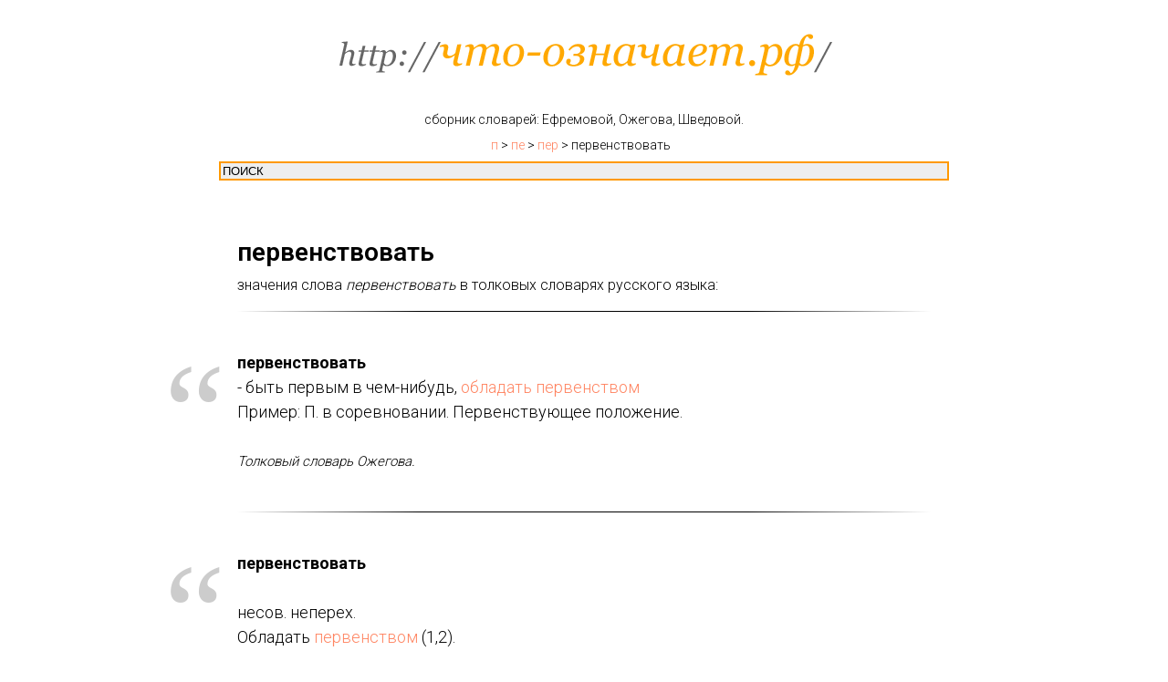

--- FILE ---
content_type: application/javascript
request_url: https://xn----8sbauh0beb7ai9bh.xn--p1ai/files/map-1.0.min.js
body_size: 5652
content:
function t_appendGoogleMap(recid,key){var grecid=recid;if(typeof google==='object'&&typeof google.maps==='object'){t_handleGoogleApiReady(grecid)}else{if(window.googleapiiscalled!==!0){var runfunc='window.t_handleGoogleApiReady_'+grecid+' = function () { t_handleGoogleApiReady("'+grecid+'") }';eval(runfunc);var addParams='',maplang='';maplang=$('#rec'+recid).find('.t-map').data('map-language');if(maplang>''&&maplang.length==2){addParams='&language='+maplang}
var script=document.createElement("script");script.type="text/javascript";script.src="https://maps.google.com/maps/api/js?key="+jQuery.trim(key)+"&callback=t_handleGoogleApiReady_"+grecid+addParams;document.body.appendChild(script);window.googleapiiscalled=!0}else{setTimeout(function(){t_appendGoogleMap(grecid,key)},200)}}}
function t_handleGoogleApiReady(recid){$('#rec'+recid).find('.t-map').each(function(index,Element){var el=$(Element);var arMarkers=window['arMapMarkers'+recid];window.isDragMap=$isMobile?!1:!0;if(el.attr('data-map-style')!=''){var mapstyle=eval(el.attr('data-map-style'))}else{var mapstyle='[]'}
var myLatLng=arMarkers.length>0?new google.maps.LatLng(parseFloat(arMarkers[0].lat),parseFloat(arMarkers[0].lng)):!1;var myOptions={zoom:parseInt(el.attr('data-map-zoom')),center:myLatLng,scrollwheel:!1,gestureHandling:'cooperative',zoomControl:!0,styles:mapstyle};var map=new google.maps.Map(Element,myOptions);var i,mrk,marker,markers=[],infowindow;var bounds=new google.maps.LatLngBounds();for(i in arMarkers){mrk=arMarkers[i];myLatLng=new google.maps.LatLng(parseFloat(mrk.lat),parseFloat(mrk.lng));marker=new google.maps.Marker({position:myLatLng,map:map,title:mrk.title});bounds.extend(myLatLng);if(mrk.descr>''){attachInfoMessage(marker,mrk.descr)}else{attachInfoMessage(marker,mrk.title)}
markers[markers.length]=marker;infowindow='';marker=''}
function attachInfoMessage(marker,descr){var infowindow=new google.maps.InfoWindow({content:$("<textarea/>").html(descr).text()});marker.addListener('click',function(){infowindow.open(marker.get('map'),marker)})}
if(arMarkers.length>1){map.fitBounds(bounds);var listener=google.maps.event.addListener(map,"idle",function(){if(map.getZoom()>parseInt(el.attr('data-map-zoom'))||map.getZoom()==0){map.setZoom(parseInt(el.attr('data-map-zoom')))}
if(map.getZoom()>16){map.setZoom(16)}
google.maps.event.removeListener(listener)})}
google.maps.event.addDomListener(window,"resize",function(){var center=map.getCenter();var zoom=parseInt(el.attr('data-map-zoom'));google.maps.event.trigger(map,"resize");map.setCenter(center);if(arMarkers.length>0){map.fitBounds(bounds);if(zoom>0&&(map.getZoom()>zoom||map.getZoom()==0)){map.setZoom(zoom)}}});el.on('displayChanged',function(){google.maps.event.trigger(map,"resize")});el.on('sizechange',function(){google.maps.event.trigger(map,"resize")})})}
function t_appendYandexMap(recid,key){var yarecid=recid;if(typeof ymaps==='object'&&typeof ymaps.Map==='function'){t_handleYandexApiReady(recid)}else{if(window.yandexmapsapiiscalled!==!0){var runfunc='window.t_handleYandexApiReady_'+yarecid+' = function () { return t_handleYandexApiReady("'+yarecid+'") }';eval(runfunc);var maplang;maplang=$('#rec'+recid).find('.t-map').data('map-language');if(maplang&&maplang=='EN'){maplang='en_US'}else{maplang='ru_RU'}
var script=document.createElement("script");script.type="text/javascript";script.src="https://api-maps.yandex.ru/2.1/?lang="+maplang+"&coordorder=latlong&onload=t_handleYandexApiReady_"+yarecid;if(key>''){script.src=script.src+'&apikey='+key}
document.body.appendChild(script);window.yandexmapsapiiscalled=!0}else{setTimeout(function(){t_appendYandexMap(yarecid,key)},200)}}}
function t_handleYandexApiReady(recid){$('#rec'+recid).find('.t-map').each(function(index,Element){var el=$(Element);var arMarkers=window['arMapMarkers'+recid];window.isDragMap=$isMobile?!1:!0;if(el.attr('data-map-style')!=''){var mapstyle=eval(el.attr('data-map-style'))}else{var mapstyle='[]'}
var myLatlng=arMarkers.length>0?[parseFloat(arMarkers[0].lat),parseFloat(arMarkers[0].lng)]:!1;var myStates={zoom:parseInt(el.attr('data-map-zoom')),center:myLatlng,scrollZoom:!1,controls:['typeSelector','zoomControl'],drag:window.isDragMap};var map=new ymaps.Map(Element,myStates),i,mrk,marker;var myGroup=new ymaps.GeoObjectCollection({});map.behaviors.disable('scrollZoom');if($isMobile){map.behaviors.disable('drag');map.behaviors.disable('multiTouch');map.behaviors.disable('dblClickZoom')}
for(i in arMarkers){mrk=arMarkers[i];myLatlng=[parseFloat(mrk.lat),parseFloat(mrk.lng)];myGroup.add(new ymaps.Placemark(myLatlng,{hintContent:mrk.title,balloonContent:mrk.descr>''?$("<textarea/>").html(mrk.descr).text():mrk.title}))}
map.geoObjects.add(myGroup);if(arMarkers.length>1){map.setBounds(myGroup.getBounds(),{checkZoomRange:!0});var zoom=parseInt(el.attr('data-map-zoom'));if(zoom>0&&(map.getZoom()==0||map.getZoom()>zoom)){map.setZoom(zoom)}}
map.events.add('sizechange',function(e){var el=map.container.getParentElement();var zoom=parseInt($(el).attr('data-map-zoom'));map.container.fitToViewport();if(arMarkers.length>1){map.setBounds(myGroup.getBounds(),{checkZoomRange:!0})}
if(zoom>0&&(map.getZoom()==0||map.getZoom()>zoom)){map.setZoom(zoom)}});el.on('sizechange',function(){map.container.fitToViewport()});if($isMobile){var lastTap=0;$('#rec'+recid).mousedown(function(){var now=(new Date()).valueOf();var diff=(now-lastTap);lastTap=now;if(diff<250){if(window.isDragMap){window.isDragMap=!1}else{window.isDragMap=!0}
if(window.isDragMap){map.behaviors.enable('drag');map.behaviors.enable('multiTouch')}else{map.behaviors.disable('drag');map.behaviors.disable('multiTouch')}}})}})}